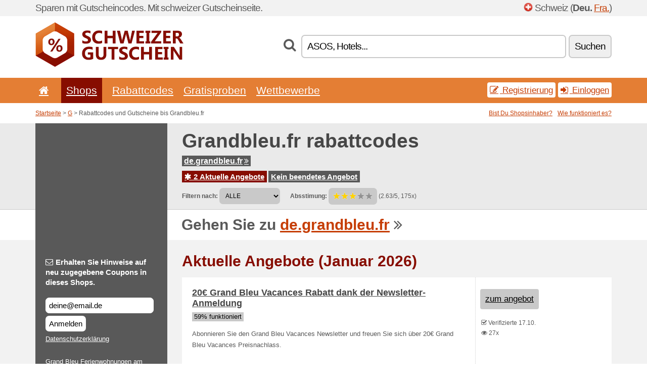

--- FILE ---
content_type: text/html; charset=UTF-8
request_url: https://schweizergutschein.net/s/grandbleu-fr-ch/
body_size: 7595
content:
<!doctype html>
<html xmlns="http://www.w3.org/1999/xhtml" lang="de" xml:lang="de">
<head>
 <title> Grandbleu rabattcodes und gutscheine - Januar 2026 - Schweizergutschein.net</title>
 <meta http-equiv="content-type" content="text/html;charset=utf-8" />
 <meta http-equiv="content-language" content="de" />
 <meta name="language" content="de" />
 <meta name="description" content="Rabattcodes und Gutscheine bis Grandbleu.fr. 2 Aktuelle Angebote. Aktuelle Angebote: 20€ Grand Bleu Vacances Rabatt dank der Newsletter-Anmeldung..." />
 <meta name="robots" content="index,follow" />
 <meta name="author" content="Netiq.biz" />
 <meta property="og:type" content="article" />
 <meta property="og:title" content=" Grandbleu rabattcodes und gutscheine - Januar 2026 - Schweizergutschein.net" />
 <meta property="og:description" content="Rabattcodes und Gutscheine bis Grandbleu.fr. 2 Aktuelle Angebote. Aktuelle Angebote: 20€ Grand Bleu Vacances Rabatt dank der Newsletter-Anmeldung..." />
 <meta property="og:site_name" content="SchweizerGutschein.net" />
 <meta property="og:url" content="https://schweizergutschein.net/s/grandbleu-fr-ch/" />
 <meta name="twitter:card" content="summary" />
 <meta http-equiv="X-UA-Compatible" content="IE=edge" />
 <meta name="seznam-ranking-position" content="query-exact: 1.0; query-broad: 1.3; (Google compatible)" />
 <link rel="shortcut icon" href="/favicon.ico" type="image/x-icon" /> 
 <link rel="apple-touch-icon" href="/favicon.ico">
 <link rel="search" href="https://schweizergutschein.net/search.xml" type="application/opensearchdescription+xml" title="SchweizerGutschein.net" />
 <link rel="alternate" type="application/rss+xml" title="RSS 2.0" href="https://schweizergutschein.net/rss.php" />
 <meta http-equiv="x-dns-prefetch-control" content="on" />
 <link rel="dns-prefetch" href="https://serv.netiq.biz/" /><link rel="dns-prefetch" href="https://stat.netiq.biz/" /><link rel="dns-prefetch" href="https://www.googletagmanager.com" />
 <meta name="viewport" content="width=device-width, initial-scale=1" />
 <link rel="stylesheet" href="https://serv.netiq.biz/engine/coupons/css/style.css?cache=426" type="text/css" />
</head>
<body id="engine"><div id="changec"><div class="container"><div class="txt">Sparen mit Gutscheincodes. Mit schweizer Gutscheinseite.</div><div class="lang"><img src="https://stat.netiq.biz/general/flag4/ch.png" alt="Schweiz" width="16" height="11" />Schweiz (<span class="morec"><strong>Deu.</strong> <a href="http://suissecodes.net/">Fra.</a></span>)</div></div></div><div class="bga"></div>
<div id="all" style="margin:0;padding:0;margin-bottom:-20px;">
 <div id="header">
  <div class="container">
   <div class="lang"></div>
   <div class="logo" style="width:293px;height:88px;"><a href="/" title="Rabattcodes und Gutscheine"><img src="https://serv.netiq.biz/engine/coupons/identity/schweizergutschein_net.png" alt="Rabattcodes und Gutscheine" width="293" height="88" /></a></div>
<div class="search"><form method="get" class="engine" id="searchform" action="/f/"><i class="icon-search"></i><input onfocus="ClearPlaceHolder(this)" onblur="SetPlaceHolder(this)" type="text" name="s" id="search" value="ASOS, Hotels..." /><button title="Suchen" type="submit">Suchen</button></form></div>  </div>
 </div>
 <div id="topmenu"><div class="container"><div class="row"><ul><li><a href="/" title="Startseite"><i class="icon-home"></i></a>&nbsp;</li><li class="active" id="imenu3"><a href="#">Shops</a><ul class="menu3"><li><div><div class="h3"><i class="icon-sort-by-alphabet"></i>Shops alphabetisch</div><a href="/a/0-9/"><span>0-9</span></a><a href="/a/a/"><span>A</span></a><a href="/a/b/"><span>B</span></a><a href="/a/c/"><span>C</span></a><a href="/a/d/"><span>D</span></a><a href="/a/e/"><span>E</span></a><a href="/a/f/"><span>F</span></a><a href="/a/g/"><span>G</span></a><a href="/a/h/"><span>H</span></a><a href="/a/i/"><span>I</span></a><a href="/a/j/"><span>J</span></a><a href="/a/k/"><span>K</span></a><a href="/a/l/"><span>L</span></a><a href="/a/m/"><span>M</span></a><a href="/a/n/"><span>N</span></a><a href="/a/o/"><span>O</span></a><a href="/a/p/"><span>P</span></a><a href="/a/q/"><span>Q</span></a><a href="/a/r/"><span>R</span></a><a href="/a/s/"><span>S</span></a><a href="/a/t/"><span>T</span></a><a href="/a/u/"><span>U</span></a><a href="/a/v/"><span>V</span></a><a href="/a/w/"><span>W</span></a><a href="/a/x/"><span>X</span></a><a href="/a/y/"><span>Y</span></a><a href="/a/z/"><span>Z</span></a></div></li></ul></li><li id="imenu2"><a href="#">Rabattcodes</a><ul class="menu2"><li><div class="clearfix"><div class="h3"><i class="icon-ticket"></i>Rabatte nach Kategorie</div><a href="/c/a/"><span>Alles</span></a><a href="/c/bekleidung-zubehor/"><span>Bekleidung & Zubehör</span></a><a href="/c/bildung-buro/"><span>Bildung & Büro</span></a><a href="/c/bucher-musik-film/"><span>Bücher, Musik & Film</span></a><a href="/c/elektronik/"><span>Elektronik</span></a><a href="/c/finanzen-wirtschaft/"><span>Finanzen & Wirtschaft</span></a><a href="/c/geschenke-hobby/"><span>Geschenke & Hobby</span></a><a href="/c/gesundheit-schonheit/"><span>Gesundheit & Schönheit</span></a><a href="/c/haus-garten/"><span>Haus & Garten</span></a><a href="/c/internet-kommunikation/"><span>Internet & Kommunikation</span></a><a href="/c/lebensmittel-rauchen/"><span>Lebensmittel & Rauchen</span></a><a href="/c/mutter-kind/"><span>Mutter & Kind</span></a><a href="/c/reisen-auto/"><span>Reisen & Auto</span></a><a href="/c/sport-tiere/"><span>Sport & Tiere</span></a><a href="/c/uhren-schmuck/"><span>Uhren & Schmuck</span></a><a href="/c/unterhaltung-spiele/"><span>Unterhaltung & Spiele</span></a></div><div><div class="h3"><i class="icon-bell"></i>Weitere Optionen</div><a href="/c/top/">Empfohlene Angebote</a><a href="/c/today/">Endet heute</a><a href="/c/end/">Endende Angebote</a><a href="/i/add/">+ Angebot hinzufügen</a></div></li></ul></li><li><a href="/c/free/">Gratisproben</a></li><li><a href="/c/contest/">Wettbewerbe</a></li></ul><div class="loginpanel"><a class="popup-text" href="#register-dialog"><i class="icon-edit"></i> Registrierung</a><a class="popup-text" href="#login-dialog"><i class="icon-signin"></i> Einloggen</a></div></div></div><div id="sresults"></div></div>
 <div><div id="hnavi"><div class="container"><div class="cmenu"><a href="/" title="Rabattcodes und Gutscheine">Startseite</a> > <a href="/a/g/">G</a> > Rabattcodes und Gutscheine bis Grandbleu.fr</div><div class="navihelp"><a class="popup-text tle" href="#b2breg-dialog">Bist Du Shopsinhaber?</a><a class="popup-text" href="#help-dialog">Wie funktioniert es?</a></div></div></div><div id="sinb" class="clearfix"><div class="container"><div class="sle" style="background:#595959;"></div><div class="sri"><h1>Grandbleu.fr rabattcodes</h1><div class="clearfix"><div class="hspan"><a href="/?site=396146-grandbleu-fr-ch" title="grandbleu-fr-ch" class="gray" target="_blank" rel="nofollow">de.grandbleu.fr<i class="icon-double-angle-right"></i></a></div></div><div class="clearfix"><div class="spanel"><span class="stat tred"><a href="/s/grandbleu-fr-ch/#active"><i class="icon-asterisk"></i> 2 Aktuelle Angebote</a></span> <span class="stat tgrey"><a href="/s/grandbleu-fr-ch/#history">Kein beendetes Angebot</a></span></div></div><div class="view"><label for="sortby">Filtern nach:</label> <select id="sortby" class="sortby" onchange="visibility(this.value);return false;"><option value="1" selected="selected">ALLE</option><option value="3">Gutscheine</option></select><strong style="margin-left:20px;">Absstimung:</strong> <div class="voters"><a href="/s/grandbleu-fr-ch/?store_vote=1"><img src="https://serv.netiq.biz/engine/coupons/img/stars_on.png" width="16" height="15" alt="1/5" style="width:auto;height:auto;" /></a><a href="/s/grandbleu-fr-ch/?store_vote=2"><img src="https://serv.netiq.biz/engine/coupons/img/stars_on.png" width="16" height="15" alt="2/5" style="width:auto;height:auto;" /></a><a href="/s/grandbleu-fr-ch/?store_vote=3"><img src="https://serv.netiq.biz/engine/coupons/img/stars_on.png" width="16" height="15" alt="3/5" style="width:auto;height:auto;" /></a><a href="/s/grandbleu-fr-ch/?store_vote=4"><img src="https://serv.netiq.biz/engine/coupons/img/stars_off.png" width="16" height="15" alt="4/5" style="width:auto;height:auto;" /></a><a href="/s/grandbleu-fr-ch/?store_vote=5"><img src="https://serv.netiq.biz/engine/coupons/img/stars_off.png" width="16" height="15" alt="5/5" style="width:auto;height:auto;" /></a></div> (2.63/5, 175x)<script type="application/ld+json">{"@context":"http://schema.org/","@type":"Store","@id":"https://schweizergutschein.net/s/grandbleu-fr-ch/","name":"Grandbleu.fr","url":"https://de.grandbleu.fr","description":"Grand Bleu Ferienwohnungen am Meer, in den Bergen, auf dem Land ... Buchen und Sonderangebote Ferienhäuser für Ihren Urlaub online","aggregateRating":{"@type":"AggregateRating","ratingValue":"2.63","bestRating":"5","worstRating":"1","ratingCount":"175"}}</script></div></div></div></div><div id="bann"><div class="container"><div class="sle" style="background:#595959;"></div><div class="sri">Gehen Sie zu <a href="/?site=396146-grandbleu-fr-ch" title="Grandbleu.fr" target="_blank" rel="nofollow">de.grandbleu.fr</a> <i class="icon-double-angle-right"></i></div></div></div></div>
 <div id="stores" class="container">
  <div id="main" class="row">
<div id="store" style="background-color:#595959"><div id="sidebar" class="span3" style="background:#595959"><div class="submeta"><div class="emailnews" style="color:#fff"><label for="getemail" class="tit"><i class="icon-envelope-alt"></i>Erhalten Sie Hinweise auf neu zugegebene Coupons in dieses Shops.</label><form action="./" name="newsletter" id="sigshop" class="lbig" method="post"><input type="text" id="getemail" name="getemail" value="deine@email.de" style="width:200px;" aria-label="Erhalten Sie Hinweise auf neu zugegebene Coupons in dieses Shops." href="#newsletter-dialog" class="popup-text tle" /><button type="submit" style="margin-top:5px;" href="#newsletter-dialog" class="click popup-text tle "aria-label="Anmelden">Anmelden</button><input type="hidden" name="getstore" value="396146" /></form><div class="privacy"><a href="/i/privacy/" target="_blank" class="priv">Datenschutzerklärung</a></div></div><style>.plus,.plus a,#sidebar .plus strong,#sidebar .emailnews a,#sidebar .description a,#sidebar .share a{color:#fff;}</style><div class="description" style="color:#fff">Grand Bleu Ferienwohnungen am Meer, in den Bergen, auf dem Land ... Buchen und Sonderangebote Ferienhäuser für Ihren Urlaub online</div><div class="share"><p style="color:#fff">In anderen Ländern:</p><div class="eright lhe"><div class="flag"></div></div></div><div class="share"><p style="color:#fff">Teilen:</p><div class="eright lhe"><a href="https://www.facebook.com/sharer/sharer.php?u=https%3A%2F%2Fschweizergutschein.net%2Fs%2Fgrandbleu-fr-ch%2F&t=+Grandbleu+rabattcodes+und+gutscheine+-+Januar+2026" onclick="javascript:window.open(this.href,'','menubar=no,toolbar=no,resizable=yes,scrollbars=yes,height=300,width=600');return false;" target="_blank" style="color:#fff">Facebook</a> <i class="icon-facebook" style="color:#fff"></i><br /><a href="https://twitter.com/share?url=https%3A%2F%2Fschweizergutschein.net%2Fs%2Fgrandbleu-fr-ch%2F&text=+Grandbleu+rabattcodes+und+gutscheine+-+Januar+2026" onclick="javascript:window.open(this.href,'','menubar=no,toolbar=no,resizable=yes,scrollbars=yes,height=300,width=600');return false;" target="_blank" style="color:#fff">Twitter</a> <i class="icon-twitter" style="color:#fff"></i><br /><a href="https://www.linkedin.com/shareArticle?url=https%3A%2F%2Fschweizergutschein.net%2Fs%2Fgrandbleu-fr-ch%2F" onclick="javascript:window.open(this.href,'','menubar=no,toolbar=no,resizable=yes,scrollbars=yes,height=300,width=600');return false;" target="_blank" style="color:#fff">LinkedIn</a> <i class="icon-linkedin" style="color:#fff"></i><br /><a href="https://pinterest.com/pin/create/button/?url=https%3A%2F%2Fschweizergutschein.net%2Fs%2Fgrandbleu-fr-ch%2F" onclick="javascript:window.open(this.href,'','menubar=no,toolbar=no,resizable=yes,scrollbars=yes,height=300,width=600');return false;" target="_blank" style="color:#fff">Pinterest</a> <i class="icon-pinterest" style="color:#fff"></i><br /><a href="https://api.whatsapp.com/send?text=https%3A%2F%2Fschweizergutschein.net%2Fs%2Fgrandbleu-fr-ch%2F" onclick="javascript:window.open(this.href,'','menubar=no,toolbar=no,resizable=yes,scrollbars=yes,height=300,width=600');return false;" target="_blank" style="color:#fff">WhatsApp</a> <i class="icon-phone" style="color:#fff"></i><br /></div></div></div></div><div id="content" class="span9"><div class="row row-wrap"><div class="clearfix"><a name="active"></a><h3 class="more">Aktuelle Angebote (Januar 2026)</h3><a name="id28465503"></a><div class="promotion"><article id="28465503" data-eshop-url="https://schweizergutschein.net/?go=28465503-grandbleu-fr-ch" onclick="copyToClipboard('#cc28465503');openthis('396146','28465503');" data-coupon-url="https://schweizergutschein.net/s/grandbleu-fr-ch/" class="clink daily clearfix"><div class="offer offerp"><h2>20€ Grand Bleu Vacances Rabatt dank der Newsletter-Anmeldung</h2><div class="info"><span class="min" style="background:#c9c9c9;color:#000;">59% funktioniert</span></div><p>Abonnieren Sie den Grand Bleu Vacances Newsletter und freuen Sie sich über 20€ Grand Bleu Vacances Preisnachlass.</p></div><div class="ofright"><div class="link link-other"><span>zum angebot</span></div><div class="more"><span></span><i class="icon-check"></i> Verifizierte 17.10.<br /><i class="icon-eye-open"></i> 27x<br /></div></div></article></div><a name="id28465504"></a><div class="promotion"><article id="28465504" data-eshop-url="https://schweizergutschein.net/?go=28465504-grandbleu-fr-ch" onclick="copyToClipboard('#cc28465504');openthis('396146','28465504');" data-coupon-url="https://schweizergutschein.net/s/grandbleu-fr-ch/" class="clink daily clearfix"><div class="offer offerp"><h2>Last Minute Angebote von Grand Bleu Vacances</h2><div class="info"><span class="min" style="background:#c9c9c9;color:#000;">62% funktioniert</span></div><p>Profitieren Sie von Last Minute Angeboten bei Grand Bleu Vacances und sparen Sie bares Geld.</p></div><div class="ofright"><div class="link link-other"><span>zum angebot</span></div><div class="more"><span></span><i class="icon-check"></i> Verifizierte 17.10.<br /><i class="icon-eye-open"></i> 33x<br /></div></div></article></div><script type="application/ld+json">{
    "@context":"http://schema.org",
    "@type":"SaleEvent",     
    "name":"20€ Grand Bleu Vacances Rabatt dank der Newsletter-Anmeldung",
    "description":"Abonnieren Sie den Grand Bleu Vacances Newsletter und freuen Sie sich über 20€ Grand Bleu Vacances Preisnachlass.",
    "url":"https://schweizergutschein.net/s/grandbleu-fr-ch/",
    "startDate":"2019-10-17 18:43:05+01:00",
    "endDate":"2026-04-28 23:59:59+01:00",
    "eventStatus":"https://schema.org/EventScheduled",
    "eventAttendanceMode":"https://schema.org/OnlineEventAttendanceMode",
    "performer":"Grandbleu.fr",
    "organizer":{"@type":"Organization","name":"Grandbleu.fr","url":"https://schweizergutschein.net/s/grandbleu-fr-ch/"},
    "location":{"@type":"Place","name":"Grandbleu.fr","address":"Grandbleu.fr"}
    }</script><script type="application/ld+json">{
    "@context":"http://schema.org",
    "@type":"SaleEvent",     
    "name":"Last Minute Angebote von Grand Bleu Vacances",
    "description":"Profitieren Sie von Last Minute Angeboten bei Grand Bleu Vacances und sparen Sie bares Geld.",
    "url":"https://schweizergutschein.net/s/grandbleu-fr-ch/",
    "startDate":"2019-10-17 18:43:19+01:00",
    "endDate":"2026-04-28 23:59:59+01:00",
    "eventStatus":"https://schema.org/EventScheduled",
    "eventAttendanceMode":"https://schema.org/OnlineEventAttendanceMode",
    "performer":"Grandbleu.fr",
    "organizer":{"@type":"Organization","name":"Grandbleu.fr","url":"https://schweizergutschein.net/s/grandbleu-fr-ch/"},
    "location":{"@type":"Place","name":"Grandbleu.fr","address":"Grandbleu.fr"}
    }</script></div><br /><h3 class="more">Ähnliche Angebote</h3><div class="span3 promotion"><a href="/s/iberia-com-ch/#28468412" class="coupon-thumb"><img src="https://stat.netiq.biz/img/coupons/iberia-com-ch.png" alt="Iberia.com" width="270" height="146" /><object><h2 class="title">Abonnement: e-boletines</h2><p class="description">

Erhalten Sie immer alle neuen und wichtigen Informationen über Iberia kostenlos per E-mail</p><div class="meta">aktuell gültig</div></object></a></div><div class="span3 promotion"><a href="/s/lufthansa-com-ch/#28465651" class="coupon-thumb"><img src="https://stat.netiq.biz/img/coupons/lufthansa-com-ch.png" alt="Lufthansa.com" width="270" height="146" /><object><h2 class="title">Lufthansa App kostenlos herunterladen</h2><p class="description">Holen Sie sich gratis die gratis App und buchen Sie schneller online Flüge!</p><div class="meta">aktuell gültig</div></object></a></div><div class="span3 promotion"><a href="/s/kuoni-ch/#28472506" class="coupon-thumb"><img src="https://stat.netiq.biz/img/coupons/kuoni-ch.png" alt="Kuoni.ch" width="270" height="146" /><object><h2 class="title">CHF 100 Gutscheincode auf Kuoni Reisen Pauschalreisen<i class="icon-check"></i></h2><p class="description">Sichern Sie sich Kuoni Reisen Gutscheincode und sparen Sie CHF 100 auf Pauschalreisen!

</p><div class="meta"><span class="cp">Coupon</span>Gültig bis 31.12.2026</div></object></a></div><div class="span3 promotion"><a href="/s/lastminute-ch/#28465623" class="coupon-thumb"><img src="https://stat.netiq.biz/img/coupons/lastminute-ch.png" alt="Lastminute.ch" width="270" height="146" /><object><h2 class="title">Vom 70 CHF Lastminute Gutschein auf Badeferien profitieren<i class="icon-check"></i></h2><p class="description">Träumen Sie von unvergesslichen Badeferien? Bei Lastminute erhalten Sie jetzt 70 CHF Gutschein au... (<span class="link">Mehr</span>)</p><div class="meta"><span class="cp">Coupon</span>Gültig bis 31.12.2026</div></object></a></div><div class="span3 promotion"><a href="/s/hlx-com-ch/#28462657" class="coupon-thumb"><img src="https://stat.netiq.biz/img/coupons/hlx-com-ch.png" alt="Hlx.com" width="270" height="146" /><object><h2 class="title">Entdecken Sie die preiswerten Angebote für Ihren Urlaub<i class="icon-check"></i></h2><p class="description">Bei HLX können Sie jetzt Ihren Urlaub zum absoluten Schnäppchenpreis bestellen.</p><div class="meta">aktuell gültig</div></object></a></div><div class="span3 promotion"><a href="/s/iberostar-com-ch/#28472465" class="coupon-thumb"><img src="https://stat.netiq.biz/img/coupons/iberostar-com-ch.png" alt="Iberostar.com" width="270" height="146" /><object><h2 class="title">Mein Iberostar: einfach und schnell buchen</h2><p class="description">Alles, was Sie brauchen, ist eine E-Mail-Adresse und ein Passwort, oder greifen Sie über Ihre soz... (<span class="link">Mehr</span>)</p><div class="meta">aktuell gültig</div></object></a></div><div class="row row-wrap"><div class="archive atext"><a name="text"></a></div><div><br /><br /></div></div></div><div class="clear"></div></div><script type="application/ld+json">{
"@context":"http://schema.org",
"@type":"BreadcrumbList",
"itemListElement":[{"@type":"ListItem","position":1,"item":{"@id":"https://schweizergutschein.net/","name":"Startseite"}},{"@type":"ListItem","position":3,"item":{"@id":"https://schweizergutschein.net/s/grandbleu-fr-ch/","name":"Grandbleu.fr Rabattcoupon"}}]}</script>
<script type="application/ld+json">{
"@context": "https://schema.org",
"@type": "FAQPage",
"mainEntity": [{"@type": "Question","name": "Aktuelle Angebote","acceptedAnswer": {"@type": "Answer","text": "<ul><li>20€ Grand Bleu Vacances Rabatt dank der Newsletter-Anmeldung</li><li>Last Minute Angebote von Grand Bleu Vacances</li></ul>"}}]
}</script>   </div>
  </div>
 </div>
 <div id="social">
<div class="container"><div class="mleft"><h4>Holen Sie sich die neusten kostenlosen Rabattcodes an Ihre E-Mail...</h4><div class="layer email emailnews"><i class="icon-envelope-alt"></i>Newsletter<br /><form action="/" name="newemail" id="nesig" class="lbig" method="post"><input type="text" name="new_email" aria-label="E-mail" value="deine@email.de" onfocus="ClearPlaceHolder(this)" onblur="SetPlaceHolder(this)" href="#newsletter-dialog" class="popup-text tle" /><button href="#newsletter-dialog" class="click popup-text tle">Anmelden</button> <span><a href="/i/privacy/" target="_blank">Datenschutzerklärung</a></span></form></div><div style="display:block;"><div class="layer facebook"><i class="icon-facebook"></i><a href="https://www.facebook.com/Kostenlosen-Rabattcodes-1633227066929041/timeline/" target="_blank">Facebook</a></div></div></div></div></div><div id="footer" class="clearfix"><div class="container"><div class="mleft"><div class="layer layerr"><h4>SchweizerGutschein.net</h4><p>Copyright &copy; 2012-2026 <a href="http://netiq.biz/" target="_blank">NetIQ</a>.<br />Alle Rechte vorbehalten.<br /><a href="/i/countries/" class="butspec">Change Country<i class="icon-mail-forward"></i></a></p></div><div class="layer layerr"><h4>Informationen</h4><ul><li><a href="/i/contact/">Kontakt/Impressum</a></li><li><a href="/i/bonus/">Bonusprogramm</a></li><li><a href="/i/medium/">Für Journalisten</a></li><li><a href="/i/privacy/">Datenschutzerklärung</a></li></ul></div><div class="layer"><h4>Werbung</h4><ul><li><a href="/i/add/?store=grandbleu-fr-ch">Angebot hinzufügen</a></li><li><a href="/i/paid/">Werbungspreisliste</a></li></ul></div></div></div></div> <div id="login-dialog" class="mfp-with-anim mfp-hide mfp-dialog clearfix">
  <i class="icon-signin dialog-icon"></i>
  <div class="h3">Einloggen</div>
  <h5>Willkommen zurück, unten können Sie sich anmelden...</h5>
  <div class="row-fluid">
   <form action="./" name="login" method="post" class="dialog-form">
    <p><label for="login">E-mail:</label><input class="fmi" type="text" value="deine@email.de" onfocus="ClearPlaceHolder(this)" onblur="SetPlaceHolder(this)" maxlength="50" name="login" id="login" /></p>
    <p><label for="password">Passwort:</label><input class="fmi" type="password" maxlength="50" name="pass" id="password" /></p>
    <p class="checkbox"><button type="submit" id="logsubmit" class="btn btn-primary click" name="send">Einloggen</button></p>
   </form>
   <div id="logalert" class="alert"></div>
  </div>
  <ul class="dialog-alt-links">
   <li><a class="popup-text" href="#register-dialog">Registrierung</a></li>
   <li><a class="popup-text" href="#password-recover-dialog">Vergessenes Passwort?</a></li>
  </ul>
 </div>
 <div id="register-dialog" class="mfp-with-anim mfp-hide mfp-dialog clearfix">
  <i class="icon-edit dialog-icon"></i>
  <div class="h3">Registrierung</div>
  <h5>Holen Sie sich Vorteile der registrierten Nutzer. Dazu gehören: Abbildung von exklusiven Gutscheinen, Möglichkeit von Herstellung einer Liste von beliebtesten Shops und Bonusprogramm mit Preisen. Und vieles mehr...</h5>
  <div class="row-fluid">
   <form action="./" name="register" id="tthi2" method="post" class="dialog-form">
    <p><label for="remail">E-mail:</label><input class="fmi" type="text" value="deine@email.de" onfocus="ClearPlaceHolder(this)" onblur="SetPlaceHolder(this)" maxlength="50" name="remail" id="remail" /></p>
    <p><label for="rpass">Passwort:</label><input class="fmi" type="password" maxlength="50" name="rpass" id="rpass" /></p>
    <p><label for="rpass2">Passwortüberprüfung:</label><input class="fmi" type="password" value="" maxlength="50" name="rpass2" id="rpass2" /></p>   
    <p><label for="rcaptcha4">CAPTCHA:</label><input class="fmi" type="text" value="" name="acap" id="rcaptcha4" /></p><p class="checkbox"><img src="https://serv.netiq.biz/engine/coupons/scripts/captchax.php" alt="CAPTCHA" width="180" height="40" /><a onclick="document.getElementById('tthi2').submit();" style="font-size:1.2em;bottom:25px;left:190px;position:relative;cursor:pointer;">&#10227;</a><input type="hidden" name="antispam" class="antispam" value="lal" /><input type="hidden" name="antispam2" class="antispam2" value="pop" /><input type="hidden" name="urlt" value="https://" /></p>
    <p class="checkbox"><input type="hidden" name="url" value="http" /><input type="hidden" name="url2" value="http2" /><button type="submit" id="regsubmit" class="btn btn-primary click" name="send">Anmeldung</button></p>
    <div id="regalert3" class="alert none"><strong class="warning"><i class="icon-warning-sign"></i>Fehler :</strong>E-Mail falsch eingegeben.</div>
    <div id="regalert2" class="alert none"><strong class="warning"><i class="icon-warning-sign"></i>Fehler :</strong>Das Passwort muss mindestens 5 Zeichen haben.</div>
    <div id="regalert" class="alert none"><strong class="warning"><i class="icon-warning-sign"></i>Fehler :</strong>Angegebene Passwörter stimmen nicht.</div>
    <p><input type="checkbox" name="checkbox" class="checkboxe" value="1" /> Ich stimme der <a href="/i/privacy/" target="_blank">Datenschutzerklärung</a> zu.</p>
   </form>
   <div id="logalert" class="alert"></div>
  </div>
  <ul class="dialog-alt-links">
   <li><a class="popup-text" href="#login-dialog">Einloggen</a></li>
  </ul>
 </div>
 <div id="password-recover-dialog" class="mfp-with-anim mfp-hide mfp-dialog clearfix">
  <i class="icon-retweet dialog-icon"></i>
  <div class="h3">Vergessenes Passwort?</div>
  <h5>Haben Sie Ihr Passwort zur Anmeldung vergessen? Kein Problem! Wir werden ein neues zusenden...</h5>
  <div class="row-fluid">
   <form action="./" name="forgot" id="tthi2" method="post" class="dialog-form">
    <p><label for="femail">E-mail:</label><input class="fmi" type="text" value="deine@email.de" onfocus="ClearPlaceHolder(this)" onblur="SetPlaceHolder(this)" maxlength="50" name="femail" id="femail" /></p>
    <p><label for="rcaptcha5">CAPTCHA:</label><input class="fmi" type="text" value="" name="acap" id="rcaptcha5" /></p><p class="checkbox"><img src="https://serv.netiq.biz/engine/coupons/scripts/captchax.php" alt="CAPTCHA" width="180" height="40" /><a onclick="document.getElementById('tthi2').submit();" style="font-size:1.2em;bottom:25px;left:190px;position:relative;cursor:pointer;">&#10227;</a><input type="hidden" name="antispam" class="antispam" value="lal" /><input type="hidden" name="antispam2" class="antispam2" value="pop" /><input type="hidden" name="urlt" value="https://" /></p>
    <p class="checkbox"><input type="hidden" name="url" value="http" /><input type="hidden" name="url2" value="http2" /><button type="submit" id="forgotsubmit" class="btn btn-primary click" name="send">Passwort zusenden</button></p>
    <div id="forgotalert" class="alert"></div>
   </form>
  </div>
  <ul class="dialog-alt-links">
   <li><a class="popup-text" href="#login-dialog">Einloggen</a></li>
  </ul>
 </div>    
 <div id="newsletter-dialog" class="mfp-with-anim mfp-hide mfp-dialog clearfix">
  <i class="icon-retweet dialog-icon"></i>
  <div class="h3">Newsletter</div>
  <h5>Neuigkeiten Ihrer Favoriten Shops (einstellen in Menü Favoriten).</h5>
  <div class="row-fluid">
   <form action="./" name="newsemail" id="tthi2" method="post" class="dialog-form">
    <p><label for="nemail">E-mail:</label><input class="fmi" type="text" value="deine@email.de" onfocus="ClearPlaceHolder(this)" onblur="SetPlaceHolder(this)" maxlength="50"" name="nemail" id="nemail" /></p>
<p><label for="newsstore">Favoriten Shops:</label><input class="fmi readonly" type="text" value="Grandbleu.fr" id="newsstore" readonly="readonly" /><input type="hidden" name="store" value="396146" /></p>    <p><label for="rcaptcha6">CAPTCHA:</label><input class="fmi" type="text" value="" name="acap" id="rcaptcha6" /></p><p class="checkbox"><img src="https://serv.netiq.biz/engine/coupons/scripts/captchax.php" alt="CAPTCHA" width="180" height="40" /><a onclick="document.getElementById('tthi2').submit();" style="font-size:1.2em;bottom:25px;left:190px;position:relative;cursor:pointer;">&#10227;</a><input type="hidden" name="antispam" class="antispam" value="lal" /><input type="hidden" name="antispam2" class="antispam2" value="pop" /><input type="hidden" name="urlt" value="https://" /></p>
    <p class="checkbox"><button type="submit" id="newssubmit" class="btn btn-primary click" name="send">Einloggen</button></p>
    <div id="newsalert" class="alert"></div>
   </form>
  </div>
  <ul class="dialog-alt-links">
   <li><a class="popup-text" href="#login-dialog">Einloggen</a></li>
  </ul>
 </div>  
 <div id="help-dialog" class="mfp-with-anim mfp-hide mfp-dialog clearfix">
  <i class="icon-question dialog-icon"></i>
  <div class="h3">Wie ein Rabattgutschein benutzen?</div>
  <div class="row-fluid txt">
   <h4><span>1. Rabattsuche</span></h4>
   <p>Finden Sie ein Rabatt von Ihrem Lieblings-Shop. Lernen Sie die Rabattbedingungen kennen und klicken Sie auf das Coupon um anzuzeigen und Kopieren von der Code.</p>
   <h4><span>2. Couponanwendung</span></h4>
   <p>Legen Sie den Coupon in Laufe der Bestellung in das entschprechende Feld („Rabattcoupon“, „Rabattcode“ usw.)</p>
   <h4><span>3. Geld sparen</span></h4>
   <p>Der Rabatt wird vom Wert der Bestellung abgezogen und Sie haben Geld gespart.</p>
  </div>
 </div>
<div id="b2breg-dialog" class="mfp-with-anim mfp-hide mfp-dialog clearfix"><i class="icon-edit dialog-icon"></i><div class="h3">Registrieren Verwalter des Shop</div><h5>Melden Sie sich als Verwalter diese Shop und erhalten Sie die Möglichkeit Angebote zu bearbeiten und direkt hinzufügen.<br /><br />Registrierte E-Mail muss unter der Domain des Shop oder in Handelskontakten aufgeführt sein. Innerhalb von 24 Stunden erhalten Sie Ihre Zugangsdaten.</h5><div class="row-fluid"><form action="./" name="b2breg" id="tthi2" method="post" class="dialog-form"><p><label for="bemail">E-mail:</label><input class="fmi" type="text" value="deine@email.de" onfocus="ClearPlaceHolder(this)" onblur="SetPlaceHolder(this)" maxlength="50" name="bemail" id="bemail" /></p><p><label for="bshop1">Shop:</label><select id="bshop1" name="bshop" class="fmi" readonly="readonly"><option value="396146">Grandbleu.fr</option></select></p><p><label for="rcaptcha7">CAPTCHA:</label><input class="fmi" type="text" value="" name="acap" id="rcaptcha7" /></p><p class="checkbox"><img src="https://serv.netiq.biz/engine/coupons/scripts/captchax.php" alt="CAPTCHA" width="180" height="40" /><a onclick="document.getElementById('tthi2').submit();" style="font-size:1.2em;bottom:25px;left:190px;position:relative;cursor:pointer;">&#10227;</a><input type="hidden" name="antispam" class="antispam" value="lal" /><input type="hidden" name="antispam2" class="antispam2" value="pop" /><input type="hidden" name="urlt" value="https://" /></p><p class="checkbox"><button type="submit" id="b2breg" class="btn btn-primary click" name="send">Anmeldung</button></p></form><div id="b2balert" class="alert"></div></div><ul class="dialog-alt-links"><li><a class="popup-text" href="#login-dialog">Einloggen</a></li></ul></div><div id="tag-dialog" class="mfp-with-anim mfp-hide mfp-dialog clearfix"><i class="icon-edit dialog-icon"></i><div class="h3">Tags - Grandbleu.fr</div><h5>Die Suche nach Labels hilft den Besuchern, den richtigen Deal zu finden. Hier können Sie die Tags für dieses Geschäft bearbeiten. Neue Tags werden innerhalb von 24 Stunden gestartet.</h5><div class="row-fluid"><form action="./" name="tagreg" method="post" class="dialog-form"><p><label for="blist">Tags:</label><input class="fmi readonly" type="text" value="" maxlength="50" name="blist" id="blist" readonly="readonly" /></p><p><label for="bshop2">Shop:</label><select id="bshop2" name="bshop" class="fmi" readonly="readonly"><option value="396146">Grandbleu.fr</option></select></p><p><label for="btag">Neue hinzufügen:</label><input class="fmi" type="text" value="" maxlength="50" name="btag" id="btag" /></p><p class="checkbox"><button type="submit" id="tagreg" class="btn btn-primary click" name="send">+</button></p></form><div id="tagalert" class="alert"></div></div></div><div class="none">
<script async src="https://www.googletagmanager.com/gtag/js?id=G-N02F2WY6RL"></script>
<script>
window.dataLayer = window.dataLayer || [];
function gtag(){dataLayer.push(arguments);}
gtag('js',new Date());
gtag('config','G-N02F2WY6RL');
gtag('config','G-N02F2WY6RL',{cookie_flags:'max-age=7200;secure;samesite=none'});
</script>
<script type="application/ld+json">{
"@context":"http://schema.org",
"@type":"WebSite",
"@id":"#website",
"url":"https://schweizergutschein.net",
"name":"Schweizergutschein.net",
"description":"SchweizerGutschein.net - schweizer Gutscheinseite. Rabattcodes und Rabattcoupons von beliebten Internet-Shops. Täglich aktualisiert, exclusive Coupons.",
"potentialAction":{"@type":"SearchAction","target":"https://schweizergutschein.net/s/{search_term_string}","query-input":"required name=search_term_string"}
}</script>
<script type="text/javascript" src="https://serv.netiq.biz/engine/coupons/js/script.js?cache=167"></script>
</div>
<link rel="stylesheet" href="/font.css?cache=2" />
</body>
</html>
